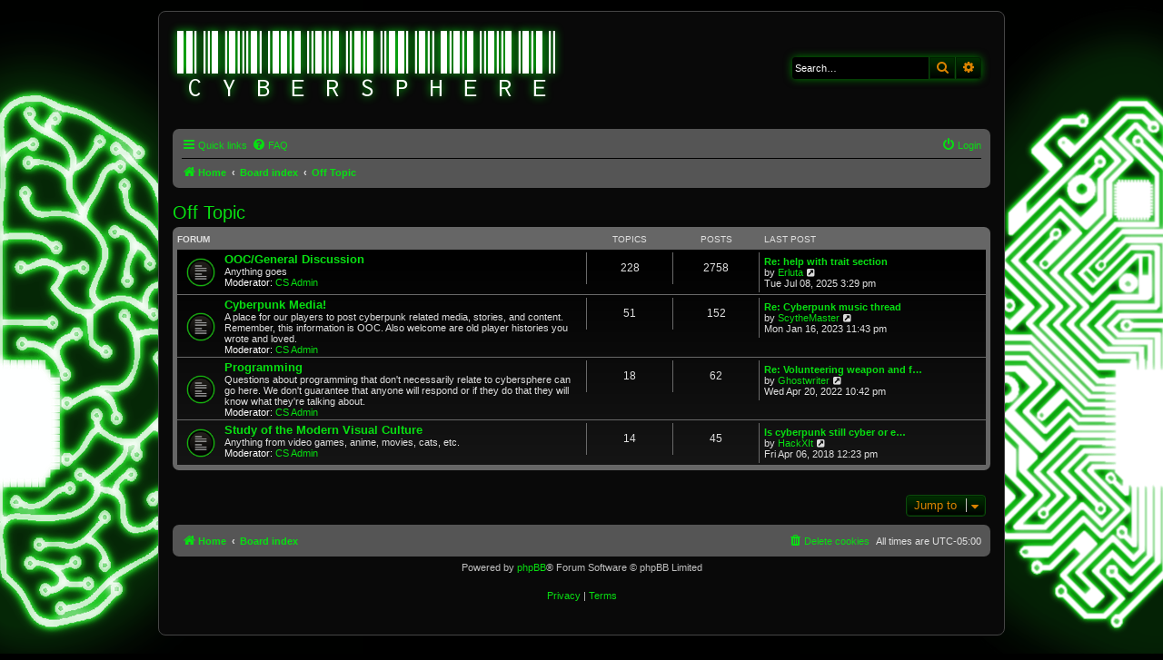

--- FILE ---
content_type: text/html; charset=UTF-8
request_url: https://www.cybersphere.net/forums/viewforum.php?f=25&sid=3cd38701100ac689c2311feb995ae709
body_size: 4221
content:
<!DOCTYPE html>
<html dir="ltr" lang="en-gb">
<head>
<meta charset="utf-8" />
<meta http-equiv="X-UA-Compatible" content="IE=edge">
<meta name="viewport" content="width=device-width, initial-scale=1" />

<title>CyberSphere - Off Topic</title>

	<link rel="alternate" type="application/atom+xml" title="Feed - CyberSphere" href="/forums/app.php/feed?sid=d2ca9bd39a27ca28366d8eec9df2a59f">			<link rel="alternate" type="application/atom+xml" title="Feed - New Topics" href="/forums/app.php/feed/topics?sid=d2ca9bd39a27ca28366d8eec9df2a59f">				

<!--
	phpBB style name: prosilver
	Based on style:   prosilver (this is the default phpBB3 style)
	Original author:  Tom Beddard ( http://www.subBlue.com/ )
	Modified by:
-->

<link href="./assets/css/font-awesome.min.css?assets_version=8" rel="stylesheet">
<link href="./styles/ne-blackgreen/theme/stylesheet.css?assets_version=8" rel="stylesheet">
<link href="./styles/ne-blackgreen/theme/en/stylesheet.css?assets_version=8" rel="stylesheet">




<!--[if lte IE 9]>
	<link href="./styles/ne-blackgreen/theme/tweaks.css?assets_version=8" rel="stylesheet">
<![endif]-->








</head>
<body id="phpbb" class="nojs notouch section-viewforum ltr ">


<div id="wrap" class="wrap">
	<a id="top" class="top-anchor" accesskey="t"></a>
	<div id="page-header">
		<div class="headerbar" role="banner">
					<div class="inner">

			<div id="site-description" class="site-description">
				<a id="logo" class="logo" href="https://www.cybersphere.net" title="Home"><span class="site_logo"></span></a>
				<h1>CyberSphere</h1>
				<p>The home of red text</p>
				<p class="skiplink"><a href="#start_here">Skip to content</a></p>
			</div>

									<div id="search-box" class="search-box search-header" role="search">
				<form action="./search.php?sid=d2ca9bd39a27ca28366d8eec9df2a59f" method="get" id="search">
				<fieldset>
					<input name="keywords" id="keywords" type="search" maxlength="128" title="Search for keywords" class="inputbox search tiny" size="20" value="" placeholder="Search…" />
					<button class="button button-search" type="submit" title="Search">
						<i class="icon fa-search fa-fw" aria-hidden="true"></i><span class="sr-only">Search</span>
					</button>
					<a href="./search.php?sid=d2ca9bd39a27ca28366d8eec9df2a59f" class="button button-search-end" title="Advanced search">
						<i class="icon fa-cog fa-fw" aria-hidden="true"></i><span class="sr-only">Advanced search</span>
					</a>
					<input type="hidden" name="sid" value="d2ca9bd39a27ca28366d8eec9df2a59f" />

				</fieldset>
				</form>
			</div>
						
			</div>
					</div>
				<div class="navbar" role="navigation">
	<div class="inner">

	<ul id="nav-main" class="nav-main linklist" role="menubar">

		<li id="quick-links" class="quick-links dropdown-container responsive-menu" data-skip-responsive="true">
			<a href="#" class="dropdown-trigger">
				<i class="icon fa-bars fa-fw" aria-hidden="true"></i><span>Quick links</span>
			</a>
			<div class="dropdown">
				<div class="pointer"><div class="pointer-inner"></div></div>
				<ul class="dropdown-contents" role="menu">
					
											<li class="separator"></li>
																									<li>
								<a href="./search.php?search_id=unanswered&amp;sid=d2ca9bd39a27ca28366d8eec9df2a59f" role="menuitem">
									<i class="icon fa-file-o fa-fw icon-gray" aria-hidden="true"></i><span>Unanswered topics</span>
								</a>
							</li>
							<li>
								<a href="./search.php?search_id=active_topics&amp;sid=d2ca9bd39a27ca28366d8eec9df2a59f" role="menuitem">
									<i class="icon fa-file-o fa-fw icon-blue" aria-hidden="true"></i><span>Active topics</span>
								</a>
							</li>
							<li class="separator"></li>
							<li>
								<a href="./search.php?sid=d2ca9bd39a27ca28366d8eec9df2a59f" role="menuitem">
									<i class="icon fa-search fa-fw" aria-hidden="true"></i><span>Search</span>
								</a>
							</li>
					
										<li class="separator"></li>

									</ul>
			</div>
		</li>

				<li data-skip-responsive="true">
			<a href="/forums/app.php/help/faq?sid=d2ca9bd39a27ca28366d8eec9df2a59f" rel="help" title="Frequently Asked Questions" role="menuitem">
				<i class="icon fa-question-circle fa-fw" aria-hidden="true"></i><span>FAQ</span>
			</a>
		</li>
						
			<li class="rightside"  data-skip-responsive="true">
			<a href="./ucp.php?mode=login&amp;sid=d2ca9bd39a27ca28366d8eec9df2a59f" title="Login" accesskey="x" role="menuitem">
				<i class="icon fa-power-off fa-fw" aria-hidden="true"></i><span>Login</span>
			</a>
		</li>
						</ul>

	<ul id="nav-breadcrumbs" class="nav-breadcrumbs linklist navlinks" role="menubar">
						<li class="breadcrumbs" itemscope itemtype="http://schema.org/BreadcrumbList">
							<span class="crumb"  itemtype="http://schema.org/ListItem" itemprop="itemListElement" itemscope><a href="https://www.cybersphere.net" itemprop="url" data-navbar-reference="home"><i class="icon fa-home fa-fw" aria-hidden="true"></i><span itemprop="title">Home</span></a></span>
										<span class="crumb"  itemtype="http://schema.org/ListItem" itemprop="itemListElement" itemscope><a href="./index.php?sid=d2ca9bd39a27ca28366d8eec9df2a59f" itemprop="url" accesskey="h" data-navbar-reference="index"><span itemprop="title">Board index</span></a></span>

											<span class="crumb"  itemtype="http://schema.org/ListItem" itemprop="itemListElement" itemscope data-forum-id="25"><a href="./viewforum.php?f=25&amp;sid=d2ca9bd39a27ca28366d8eec9df2a59f" itemprop="url"><span itemprop="title">Off Topic</span></a></span>
												</li>
		
					<li class="rightside responsive-search">
				<a href="./search.php?sid=d2ca9bd39a27ca28366d8eec9df2a59f" title="View the advanced search options" role="menuitem">
					<i class="icon fa-search fa-fw" aria-hidden="true"></i><span class="sr-only">Search</span>
				</a>
			</li>
			</ul>

	</div>
</div>
	</div>

	
	<a id="start_here" class="anchor"></a>
	<div id="page-body" class="page-body" role="main">
		
		<h2 class="forum-title"><a href="./viewforum.php?f=25&amp;sid=d2ca9bd39a27ca28366d8eec9df2a59f">Off Topic</a></h2>


	
	
				<div class="forabg">
			<div class="inner">
			<ul class="topiclist">
				<li class="header">
										<dl class="row-item">
						<dt><div class="list-inner">Forum</div></dt>
						<dd class="topics">Topics</dd>
						<dd class="posts">Posts</dd>
						<dd class="lastpost"><span>Last post</span></dd>
					</dl>
									</li>
			</ul>
			<ul class="topiclist forums">
		
					<li class="row">
						<dl class="row-item forum_read">
				<dt title="No unread posts">
										<div class="list-inner">
													<!--
								<a class="feed-icon-forum" title="Feed - OOC/General Discussion" href="/forums/app.php/feed?sid=d2ca9bd39a27ca28366d8eec9df2a59f?f=12">
									<i class="icon fa-rss-square fa-fw icon-orange" aria-hidden="true"></i><span class="sr-only">Feed - OOC/General Discussion</span>
								</a>
							-->
																		<a href="./viewforum.php?f=12&amp;sid=d2ca9bd39a27ca28366d8eec9df2a59f" class="forumtitle">OOC/General Discussion</a>
						<br />Anything goes													<br /><strong>Moderator:</strong> <a href="./memberlist.php?mode=group&amp;g=349&amp;sid=d2ca9bd39a27ca28366d8eec9df2a59f">CS Admin</a>
												
												<div class="responsive-show" style="display: none;">
															Topics: <strong>228</strong>
													</div>
											</div>
				</dt>
									<dd class="topics">228 <dfn>Topics</dfn></dd>
					<dd class="posts">2758 <dfn>Posts</dfn></dd>
					<dd class="lastpost">
						<span>
																						<dfn>Last post</dfn>
																										<a href="./viewtopic.php?f=12&amp;p=47336&amp;sid=d2ca9bd39a27ca28366d8eec9df2a59f#p47336" title="Re: help with trait section" class="lastsubject">Re: help with trait section</a> <br />
																	by <a href="./memberlist.php?mode=viewprofile&amp;u=7539&amp;sid=d2ca9bd39a27ca28366d8eec9df2a59f" class="username">Erluta</a>																	<a href="./viewtopic.php?f=12&amp;p=47336&amp;sid=d2ca9bd39a27ca28366d8eec9df2a59f#p47336" title="View the latest post">
										<i class="icon fa-external-link-square fa-fw icon-lightgray icon-md" aria-hidden="true"></i><span class="sr-only">View the latest post</span>
									</a>
																<br />Tue Jul 08, 2025 3:29 pm
													</span>
					</dd>
							</dl>
					</li>
			
	
	
			
					<li class="row">
						<dl class="row-item forum_read">
				<dt title="No unread posts">
										<div class="list-inner">
													<!--
								<a class="feed-icon-forum" title="Feed - Cyberpunk Media!" href="/forums/app.php/feed?sid=d2ca9bd39a27ca28366d8eec9df2a59f?f=20">
									<i class="icon fa-rss-square fa-fw icon-orange" aria-hidden="true"></i><span class="sr-only">Feed - Cyberpunk Media!</span>
								</a>
							-->
																		<a href="./viewforum.php?f=20&amp;sid=d2ca9bd39a27ca28366d8eec9df2a59f" class="forumtitle">Cyberpunk Media!</a>
						<br />A place for our players  to post cyberpunk related media, stories, and content. Remember, this information is OOC. Also welcome are old player histories you wrote and loved. 													<br /><strong>Moderator:</strong> <a href="./memberlist.php?mode=group&amp;g=349&amp;sid=d2ca9bd39a27ca28366d8eec9df2a59f">CS Admin</a>
												
												<div class="responsive-show" style="display: none;">
															Topics: <strong>51</strong>
													</div>
											</div>
				</dt>
									<dd class="topics">51 <dfn>Topics</dfn></dd>
					<dd class="posts">152 <dfn>Posts</dfn></dd>
					<dd class="lastpost">
						<span>
																						<dfn>Last post</dfn>
																										<a href="./viewtopic.php?f=20&amp;p=46543&amp;sid=d2ca9bd39a27ca28366d8eec9df2a59f#p46543" title="Re: Cyberpunk music thread" class="lastsubject">Re: Cyberpunk music thread</a> <br />
																	by <a href="./memberlist.php?mode=viewprofile&amp;u=2002&amp;sid=d2ca9bd39a27ca28366d8eec9df2a59f" class="username">ScytheMaster</a>																	<a href="./viewtopic.php?f=20&amp;p=46543&amp;sid=d2ca9bd39a27ca28366d8eec9df2a59f#p46543" title="View the latest post">
										<i class="icon fa-external-link-square fa-fw icon-lightgray icon-md" aria-hidden="true"></i><span class="sr-only">View the latest post</span>
									</a>
																<br />Mon Jan 16, 2023 11:43 pm
													</span>
					</dd>
							</dl>
					</li>
			
	
	
			
					<li class="row">
						<dl class="row-item forum_read">
				<dt title="No unread posts">
										<div class="list-inner">
													<!--
								<a class="feed-icon-forum" title="Feed - Programming" href="/forums/app.php/feed?sid=d2ca9bd39a27ca28366d8eec9df2a59f?f=14">
									<i class="icon fa-rss-square fa-fw icon-orange" aria-hidden="true"></i><span class="sr-only">Feed - Programming</span>
								</a>
							-->
																		<a href="./viewforum.php?f=14&amp;sid=d2ca9bd39a27ca28366d8eec9df2a59f" class="forumtitle">Programming</a>
						<br />Questions about programming that don't necessarily relate to cybersphere can go here. We don't guarantee that anyone will respond or if they do that they will know what they're talking about.													<br /><strong>Moderator:</strong> <a href="./memberlist.php?mode=group&amp;g=349&amp;sid=d2ca9bd39a27ca28366d8eec9df2a59f">CS Admin</a>
												
												<div class="responsive-show" style="display: none;">
															Topics: <strong>18</strong>
													</div>
											</div>
				</dt>
									<dd class="topics">18 <dfn>Topics</dfn></dd>
					<dd class="posts">62 <dfn>Posts</dfn></dd>
					<dd class="lastpost">
						<span>
																						<dfn>Last post</dfn>
																										<a href="./viewtopic.php?f=14&amp;p=45831&amp;sid=d2ca9bd39a27ca28366d8eec9df2a59f#p45831" title="Re: Volunteering weapon and fatality messages?" class="lastsubject">Re: Volunteering weapon and f…</a> <br />
																	by <a href="./memberlist.php?mode=viewprofile&amp;u=6040&amp;sid=d2ca9bd39a27ca28366d8eec9df2a59f" class="username">Ghostwriter</a>																	<a href="./viewtopic.php?f=14&amp;p=45831&amp;sid=d2ca9bd39a27ca28366d8eec9df2a59f#p45831" title="View the latest post">
										<i class="icon fa-external-link-square fa-fw icon-lightgray icon-md" aria-hidden="true"></i><span class="sr-only">View the latest post</span>
									</a>
																<br />Wed Apr 20, 2022 10:42 pm
													</span>
					</dd>
							</dl>
					</li>
			
	
	
			
					<li class="row">
						<dl class="row-item forum_read">
				<dt title="No unread posts">
										<div class="list-inner">
													<!--
								<a class="feed-icon-forum" title="Feed - Study of the Modern Visual Culture" href="/forums/app.php/feed?sid=d2ca9bd39a27ca28366d8eec9df2a59f?f=15">
									<i class="icon fa-rss-square fa-fw icon-orange" aria-hidden="true"></i><span class="sr-only">Feed - Study of the Modern Visual Culture</span>
								</a>
							-->
																		<a href="./viewforum.php?f=15&amp;sid=d2ca9bd39a27ca28366d8eec9df2a59f" class="forumtitle">Study of the Modern Visual Culture</a>
						<br />Anything from video games, anime, movies, cats, etc.													<br /><strong>Moderator:</strong> <a href="./memberlist.php?mode=group&amp;g=349&amp;sid=d2ca9bd39a27ca28366d8eec9df2a59f">CS Admin</a>
												
												<div class="responsive-show" style="display: none;">
															Topics: <strong>14</strong>
													</div>
											</div>
				</dt>
									<dd class="topics">14 <dfn>Topics</dfn></dd>
					<dd class="posts">45 <dfn>Posts</dfn></dd>
					<dd class="lastpost">
						<span>
																						<dfn>Last post</dfn>
																										<a href="./viewtopic.php?f=15&amp;p=43027&amp;sid=d2ca9bd39a27ca28366d8eec9df2a59f#p43027" title="Is cyberpunk still cyber or even punk?" class="lastsubject">Is cyberpunk still cyber or e…</a> <br />
																	by <a href="./memberlist.php?mode=viewprofile&amp;u=1979&amp;sid=d2ca9bd39a27ca28366d8eec9df2a59f" class="username">HackXIt</a>																	<a href="./viewtopic.php?f=15&amp;p=43027&amp;sid=d2ca9bd39a27ca28366d8eec9df2a59f#p43027" title="View the latest post">
										<i class="icon fa-external-link-square fa-fw icon-lightgray icon-md" aria-hidden="true"></i><span class="sr-only">View the latest post</span>
									</a>
																<br />Fri Apr 06, 2018 12:23 pm
													</span>
					</dd>
							</dl>
					</li>
			
				</ul>

			</div>
		</div>
		




	


<div class="action-bar actions-jump">
	
		<div class="jumpbox dropdown-container dropdown-container-right dropdown-up dropdown-left dropdown-button-control" id="jumpbox">
			<span title="Jump to" class="button button-secondary dropdown-trigger dropdown-select">
				<span>Jump to</span>
				<span class="caret"><i class="icon fa-sort-down fa-fw" aria-hidden="true"></i></span>
			</span>
		<div class="dropdown">
			<div class="pointer"><div class="pointer-inner"></div></div>
			<ul class="dropdown-contents">
																				<li><a href="./viewforum.php?f=22&amp;sid=d2ca9bd39a27ca28366d8eec9df2a59f" class="jumpbox-cat-link"> <span> Game Related</span></a></li>
																<li><a href="./viewforum.php?f=3&amp;sid=d2ca9bd39a27ca28366d8eec9df2a59f" class="jumpbox-sub-link"><span class="spacer"></span> <span>&#8627; &nbsp; Meta News</span></a></li>
																<li><a href="./viewforum.php?f=4&amp;sid=d2ca9bd39a27ca28366d8eec9df2a59f" class="jumpbox-sub-link"><span class="spacer"></span> <span>&#8627; &nbsp; Change Log</span></a></li>
																<li><a href="./viewforum.php?f=1&amp;sid=d2ca9bd39a27ca28366d8eec9df2a59f" class="jumpbox-sub-link"><span class="spacer"></span> <span>&#8627; &nbsp; Meta</span></a></li>
																<li><a href="./viewforum.php?f=17&amp;sid=d2ca9bd39a27ca28366d8eec9df2a59f" class="jumpbox-sub-link"><span class="spacer"></span> <span>&#8627; &nbsp; Brainstorm</span></a></li>
																<li><a href="./viewforum.php?f=13&amp;sid=d2ca9bd39a27ca28366d8eec9df2a59f" class="jumpbox-sub-link"><span class="spacer"></span> <span>&#8627; &nbsp; Logs</span></a></li>
																<li><a href="./viewforum.php?f=26&amp;sid=d2ca9bd39a27ca28366d8eec9df2a59f" class="jumpbox-sub-link"><span class="spacer"></span> <span>&#8627; &nbsp; NCI News Archive</span></a></li>
																<li><a href="./viewforum.php?f=23&amp;sid=d2ca9bd39a27ca28366d8eec9df2a59f" class="jumpbox-cat-link"> <span> Admin Forums</span></a></li>
																<li><a href="./viewforum.php?f=25&amp;sid=d2ca9bd39a27ca28366d8eec9df2a59f" class="jumpbox-cat-link"> <span> Off Topic</span></a></li>
																<li><a href="./viewforum.php?f=12&amp;sid=d2ca9bd39a27ca28366d8eec9df2a59f" class="jumpbox-sub-link"><span class="spacer"></span> <span>&#8627; &nbsp; OOC/General Discussion</span></a></li>
																<li><a href="./viewforum.php?f=20&amp;sid=d2ca9bd39a27ca28366d8eec9df2a59f" class="jumpbox-sub-link"><span class="spacer"></span> <span>&#8627; &nbsp; Cyberpunk Media!</span></a></li>
																<li><a href="./viewforum.php?f=14&amp;sid=d2ca9bd39a27ca28366d8eec9df2a59f" class="jumpbox-sub-link"><span class="spacer"></span> <span>&#8627; &nbsp; Programming</span></a></li>
																<li><a href="./viewforum.php?f=15&amp;sid=d2ca9bd39a27ca28366d8eec9df2a59f" class="jumpbox-sub-link"><span class="spacer"></span> <span>&#8627; &nbsp; Study of the Modern Visual Culture</span></a></li>
											</ul>
		</div>
	</div>

	</div>



			</div>


<div id="page-footer" class="page-footer" role="contentinfo">
	<div class="navbar" role="navigation">
	<div class="inner">

	<ul id="nav-footer" class="nav-footer linklist" role="menubar">
		<li class="breadcrumbs">
							<span class="crumb"><a href="https://www.cybersphere.net" data-navbar-reference="home"><i class="icon fa-home fa-fw" aria-hidden="true"></i><span>Home</span></a></span>									<span class="crumb"><a href="./index.php?sid=d2ca9bd39a27ca28366d8eec9df2a59f" data-navbar-reference="index"><span>Board index</span></a></span>					</li>
		
				<li class="rightside">All times are <span title="America/New York">UTC-05:00</span></li>
							<li class="rightside">
				<a href="./ucp.php?mode=delete_cookies&amp;sid=d2ca9bd39a27ca28366d8eec9df2a59f" data-ajax="true" data-refresh="true" role="menuitem">
					<i class="icon fa-trash fa-fw" aria-hidden="true"></i><span>Delete cookies</span>
				</a>
			</li>
														</ul>

	</div>
</div>

	<div class="copyright">
				<p class="footer-row">
			<span class="footer-copyright">Powered by <a href="https://www.phpbb.com/">phpBB</a>&reg; Forum Software &copy; phpBB Limited</span>
		</p>
						<p class="footer-row">
			<a class="footer-link" href="./ucp.php?mode=privacy&amp;sid=d2ca9bd39a27ca28366d8eec9df2a59f" title="Privacy" role="menuitem">
				<span class="footer-link-text">Privacy</span>
			</a>
			|
			<a class="footer-link" href="./ucp.php?mode=terms&amp;sid=d2ca9bd39a27ca28366d8eec9df2a59f" title="Terms" role="menuitem">
				<span class="footer-link-text">Terms</span>
			</a>
		</p>
					</div>

	<div id="darkenwrapper" class="darkenwrapper" data-ajax-error-title="AJAX error" data-ajax-error-text="Something went wrong when processing your request." data-ajax-error-text-abort="User aborted request." data-ajax-error-text-timeout="Your request timed out; please try again." data-ajax-error-text-parsererror="Something went wrong with the request and the server returned an invalid reply.">
		<div id="darken" class="darken">&nbsp;</div>
	</div>

	<div id="phpbb_alert" class="phpbb_alert" data-l-err="Error" data-l-timeout-processing-req="Request timed out.">
		<a href="#" class="alert_close">
			<i class="icon fa-times-circle fa-fw" aria-hidden="true"></i>
		</a>
		<h3 class="alert_title">&nbsp;</h3><p class="alert_text"></p>
	</div>
	<div id="phpbb_confirm" class="phpbb_alert">
		<a href="#" class="alert_close">
			<i class="icon fa-times-circle fa-fw" aria-hidden="true"></i>
		</a>
		<div class="alert_text"></div>
	</div>
</div>

</div>

<div>
	<a id="bottom" class="anchor" accesskey="z"></a>
	<img src="./cron.php?cron_type=cron.task.core.tidy_search&amp;sid=d2ca9bd39a27ca28366d8eec9df2a59f" width="1" height="1" alt="cron" /></div>

<script src="./assets/javascript/jquery.min.js?assets_version=8"></script>
<script src="./assets/javascript/core.js?assets_version=8"></script>



<script src="./styles/prosilver/template/forum_fn.js?assets_version=8"></script>
<script src="./styles/prosilver/template/ajax.js?assets_version=8"></script>



</body>
</html>
